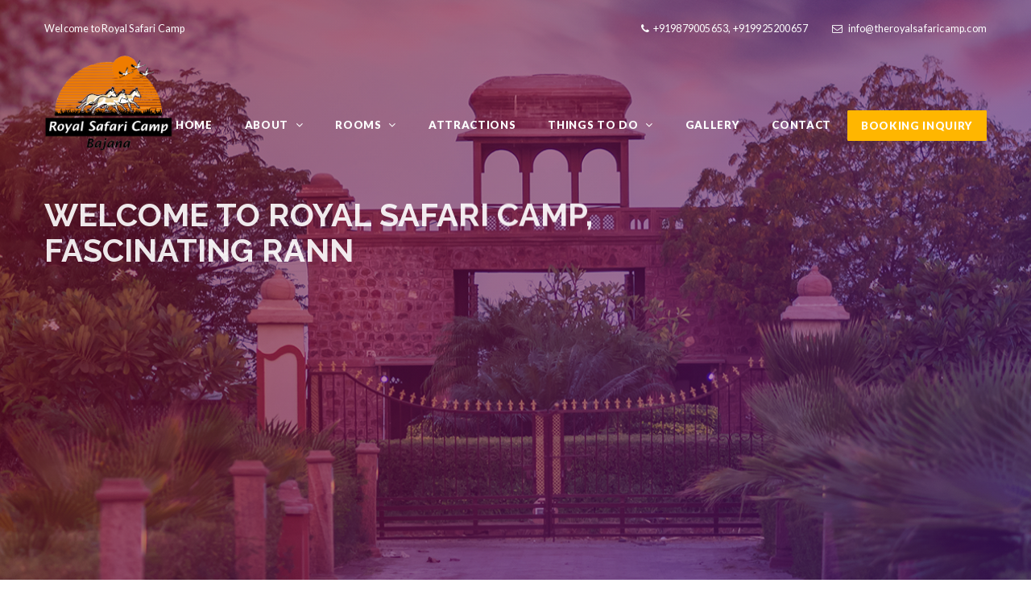

--- FILE ---
content_type: image/svg+xml
request_url: https://www.theroyalsafaricamp.com/images/icons/wave.svg
body_size: 329
content:
<?xml version="1.0" encoding="utf-8"?>
<!-- Generator: Adobe Illustrator 18.0.0, SVG Export Plug-In . SVG Version: 6.00 Build 0)  -->
<!DOCTYPE svg PUBLIC "-//W3C//DTD SVG 1.1//EN" "http://www.w3.org/Graphics/SVG/1.1/DTD/svg11.dtd">
<svg version="1.1" id="Layer_1" xmlns="http://www.w3.org/2000/svg" xmlns:xlink="http://www.w3.org/1999/xlink" x="0px" y="0px"
	 viewBox="0 0 56 5" enable-background="new 0 0 56 5" xml:space="preserve">
<path fill="#A1B1C1" d="M48.4,5c-2,0-3-1-4-1.9c-0.8-0.8-1.5-1.4-2.8-1.4s-2,0.6-2.8,1.4C37.8,4,36.8,5,34.8,5c-2,0-3-1-3.9-1.9
	C30,2.3,29.4,1.7,28,1.7c-1.4,0-2,0.6-2.8,1.4C24.2,4,23.2,5,21.2,5c-2,0-3-1-3.9-1.9c-0.8-0.8-1.5-1.4-2.8-1.4
	c-1.4,0-2,0.6-2.8,1.4C10.7,4,9.6,5,7.6,5c-2,0-3-1-3.9-1.9C2.8,2.3,2.2,1.7,0.8,1.7C0.4,1.7,0,1.3,0,0.9S0.4,0,0.8,0
	c2,0,3,1,3.9,1.9c0.8,0.8,1.5,1.4,2.8,1.4s2-0.6,2.8-1.4C11.4,1,12.4,0,14.4,0c2,0,3,1,3.9,1.9c0.8,0.8,1.5,1.4,2.8,1.4
	c1.4,0,2-0.6,2.8-1.4C25,1,26,0,28,0c2,0,3,1,3.9,1.9c0.8,0.8,1.5,1.4,2.8,1.4c1.4,0,2-0.6,2.8-1.4C38.5,1,39.6,0,41.6,0s3,1,4,1.9
	c0.8,0.8,1.5,1.4,2.8,1.4c1.4,0,2-0.6,2.8-1.4C52.1,1,53.2,0,55.2,0C55.6,0,56,0.4,56,0.9s-0.4,0.9-0.8,0.9c-1.4,0-2,0.6-2.8,1.4
	C51.4,4,50.4,5,48.4,5z"/>
</svg>
